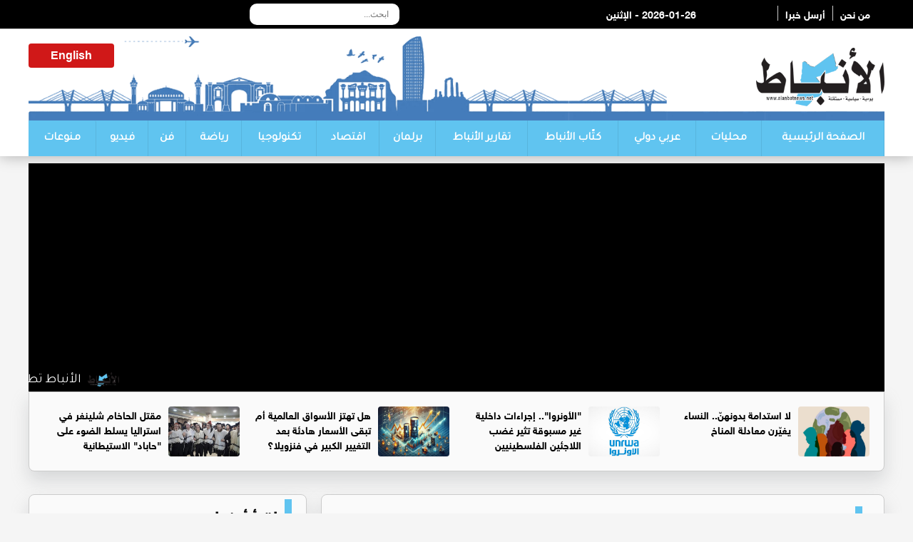

--- FILE ---
content_type: text/html; charset=UTF-8
request_url: https://alanbatnews.net/article/413875
body_size: 8892
content:
<!DOCTYPE html>
<html dir="rtl" lang="ar">

<head>
<title>الحلبي يولم للفايز بحضور الصفدي وأعيان ونواب وشخصيات وازنة (صور)</title>
	<meta charset="utf-8">
	
		
	<meta name="description" lang="ar" content="الأنباط -  
أولم الزميل الصحفي نشأت الحلبي، ناشر ورئيس"/>
	<meta name="robots" lang="ar" content="index, follow"/>
	<link rel="icon" type="image/x-icon" href="/img/icon.png"/>
	<meta property="og:locale" content="ar_AR"/>
	<meta property="og:site_name" content=" الأنباط"/>
	<meta property="article:publisher" content="https://www.facebook.com/Alanbatnewsnet"/>
	<meta property="article:published_time" content="2023-09-20 16:55:2222+00:00"/>
	<meta property='og:type' content='article'/>
	<meta property='og:title' content='الحلبي يولم للفايز بحضور الصفدي وأعيان ونواب وشخصيات وازنة صور'/>
	<meta property='og:description' content='الحلبي يولم للفايز بحضور الصفدي وأعيان ونواب وشخصيات وازنة صور'/>
	<meta property='og:site_name' content='الأنباط'/>
	<meta property="og:image" content="https://alanbatnews.net/assets/2023-09-20/images/413875_5_1695218186.jpg"/>

	<link data-rh="true" rel="amphtml" href="https://alanbatnews.net/amp/article/413875"/>
	
	<meta name="twitter:card" content="summary_large_image">
	<meta name="twitter:site" content="@alanbatnet1">
	<meta name="twitter:creator" content="@alanbatnet1">
	<meta name="twitter:title" content='الحلبي يولم للفايز بحضور الصفدي وأعيان ونواب وشخصيات وازنة صور'/>
	<meta name="twitter:description" content="....">
	<meta property="twitter:url" content="https://alanbatnews.net/article/413875"/>
	<meta name="twitter:image" content="https://alanbatnews.net/assets/2023-09-20/images/413875_5_1695218186.jpg">


	
	<meta property="og:url" content="https://alanbatnews.net/article/413875"/>
	<link rel="canonical" href="https://alanbatnews.net/article/413875"/>
	<link data-rh="true" rel="amphtml" href="https://alanbatnews.net/amp/article/413875" data-reactroot=""/>	
	
	
	
<script type="application/ld+json">
{
 "@context": "http://schema.org",
 "@type": "BreadcrumbList",
 "itemListElement":
 [
  {
   "@type": "ListItem",
   "position": 1,
   "item":
   {
    "@id": "https://alanbatnews.net/",
    "name": "الرئيسية"
    }
  },
  {
   "@type": "ListItem",
  "position": 2,
  "item":
   {
     "@id": "https://alanbatnews.net/category-16/مناسبات",
     "name": "مناسبات"
    }
   },
   {
   "@type": "ListItem",
  "position": 3,
  "item":
   {
     "@id": "https://alanbatnews.net/article/413875",
     "name": "الحلبي يولم للفايز بحضور الصفدي وأعيان ونواب وشخصيات وازنة (صور)"
   }
  }
 ]
}
</script>
<!-- script for Breadcrumb Schema Markup - End --> <!-- script for News Article Schema Markup - Start -->
<script type="application/ld+json">
{

  "@context": "https://schema.org",
  "@type": "NewsArticle",
  "mainEntityOfPage": {
    "@type": "WebPage",
    "@id": "https://alanbatnews.net/article/413875"
  },
  "headline": "الحلبي يولم للفايز بحضور الصفدي وأعيان ونواب وشخصيات وازنة (صور)",
  "image": "https://alanbatnews.net/assets/2023-09-20/images/413875_5_1695218186.jpg",
  "datePublished": "2023-09-20 16:55:2222",
  "dateModified": "2023-09-20 16:55:2222",
  "author": {
    "@type": "Person",
    "name": "صحيفة الأنباط"
  },
   "publisher": {
    "@type": "Organization",
    "name": "صحيفة الأنباط",
    "logo": {
      "@type": "ImageObject",
      "url": "https://alanbatnews.net/images/logo.png"
    }
  },
  "description": "الأنباط -  
أولم الزميل الصحفي نشأت الحلبي، ناشر ورئيس تحرير موقع نبأ الأردن الإخباري، في دارته بعمان، لرئيس مجلس الأعيان فيصل الفايز بحضور رئيس مجلس النواب أحمد الصفدي.
و دار خلال الجلسة حديث سياسي واقتصادي تناول الشأن المحلي والعربي والدولي.
وحضر الوليمة العين عبدالحكيم الهندي، والنواب صالح العرموطي ونصار القيسي وخليل عطية وعبد الرحيم العوايشة، والوزير الاسبق عمر ملحس، ورئيس مجلس النواب الأسبق سعد هايل السرور، والنائب الأسبق هيثم أبو خديجة، ونقيب المقاولين الأسبق أحمد يوسف الطراونة، ورئيس هيئة الإعلام بشير المومني، والصحفيين ماجد الخواجا وجهاد أبو بيدر، وعدد من آل الحلبي وأقربائهم.
وأكد الحلبي في كلمة ترحيبية بالضيوف على عمق العلاقة الطيبة التي تجمع بين معظم الوسط الإعلامي، ورئيس مجلس الأعيان فيصل الفايز كونها تقوم دائماً على الاحترام المتبادل وتقبل ونقاش وجهات النظر طالما أنها لا تحيد عن الثوابت الوطنية، وتؤكد دائما على مصلحة الوطن والمواطن العليا. 



"
}
</script>	
	
	
		
	<meta name="viewport" content="width=device-width, initial-scale=1.0">
	<link rel="stylesheet" href="/vendor/bootstrap/bootstrap.min.css?v=1.0"/>
	<link id="effect" rel="stylesheet" type="text/css" media="all" href="/webslidemenu/dropdown-effects/fade-down.css"/>
	<link rel="stylesheet" type="text/css" media="all" href="/webslidemenu/webslidemenu.css?v=3.0"/>
	<link id="theme" rel="stylesheet" type="text/css" media="all" href="/webslidemenu/color-skins/white-gry.css?v=2.0"/>
	<link rel="stylesheet" type="text/css" href="/owlcarousel/assets/owl.carousel.min.css?v=20.20">
	<link rel="stylesheet" type="text/css" href="/owlcarousel/assets/owl.theme.default.min.css?v=5.9">
	<link href="https://fonts.googleapis.com/css?family=Tajawal" rel="stylesheet">
	<link href="https://fonts.googleapis.com/css?family=Almarai" rel="stylesheet">
	<link rel="stylesheet" href="/webslidemenu/custom.css?v=4.0"/>
	<link rel="stylesheet" href="/css/liMarquee.css?v=1.95" type="text/css">
	<script src="https://kit.fontawesome.com/f9956a316f.js" crossorigin="anonymous"></script>
	
	<script async src="https://pagead2.googlesyndication.com/pagead/js/adsbygoogle.js?client=ca-pub-1352626099377722"
     crossorigin="anonymous"></script>
	<!-- Google tag (gtag.js) -->
<script async src="https://www.googletagmanager.com/gtag/js?id=G-GW6QP1XW4S"></script>
<script>
  window.dataLayer = window.dataLayer || [];
  function gtag(){dataLayer.push(arguments);}
  gtag('js', new Date());

  gtag('config', 'G-GW6QP1XW4S');
</script>	
	
	
	<!-- Global site tag (gtag.js) - Google Analytics -->
	<script type="text/javascript">
		function addLink() {
			//Get the selected text and append the extra info
			var selection = window.getSelection(),
				pagelink = '<br /><br /> لقراءة المزيد : ' + document.location.href,
				copytext = selection + pagelink,
				newdiv = document.createElement( 'div' );
			//hide the newly created container
			newdiv.style.position = 'absolute';
			newdiv.style.left = '-99999px';
			//insert the container, fill it with the extended text, and define the new selection
			document.body.appendChild( newdiv );
			newdiv.innerHTML = copytext;
			selection.selectAllChildren( newdiv );
			window.setTimeout( function () {
				document.body.removeChild( newdiv );
			}, 100 );
		}
		document.addEventListener( 'copy', addLink );
	</script>	
	
	
<script type='text/javascript' src='https://platform-api.sharethis.com/js/sharethis.js#property=642614c2389b950012be15ac&product=sop' async='async'></script>	
</head><body>
<style>
	.live { margin-top: 15px; margin-left: 10px; float: left; background-color: #C41316; border-radius: 4px; padding: 5px; text-align: center }	
	.live a { color:#fff}
</style>
	<!-- Mobile Header -->
	<div class="wsmobileheader clearfix"> <a id="wsnavtoggle" class="wsanimated-arrow"><span></span></a> 
	<span class="smllogo"><img src="/images/logo.png" width="80" alt="" /></span> <div class="live"><a href="http://82.212.74.98:8000/live/7070.m3u8" target="_blank">البث المباشر</a></div>
		<div class="wssearch clearfix"> <i class="wssearchicon fas fa-search"></i> <i class="wscloseicon fas fa-times"></i>
			<div class="wssearchform clearfix">
				<form action="/search.php" method="get">
					<input type="text" id="keywords" name="keywords" placeholder="بحث">
				</form>
			</div>
		</div>
	</div>
	<!-- Mobile Header -->
<style>
	.date { color:#FFf; float: left;}
	</style>
	<div class="topbarbg  clearfix">
		<div class="top-menu-box hidden-xs">
			<div class="top-menu">
				<div class="row">
					<div class="col-md-4">
						<div class="info-box hidden-xs"> <a href="/page-1/about" class="info-links">من نحن</a>  <a href="/page-3/send" class="info-links">أرسل خبرا </a> </div>
						
						
						<div class="date">2026-01-26 - الإثنين</div>
					</div>
					<div class="col-md-5">
						<div class="search-box">
	<style>
		
		.topmenusearch {
			
			    float: left;
    width: 210px;
    height: 30px;
    position: relative;
    margin: 5px 0px 0px 0px;
}
		
		.btnstyle{
			
	    top: 0px;
    position: absolute;
    left: 0;
    bottom: 0;
    width: 40px;
    line-height: 30px;
    z-index: 1;
    cursor: pointer;
    color: #000;
    z-index: 1000;
    background-color: transparent;
    border: solid 0px;
    -webkit-transition: all 0.7s ease 0s;
    -moz-transition: all 0.7s ease 0s;
    -o-transition: all 0.7s ease 0s;
    transition: all 0.7s ease 0s;		
			
		}
		
		
		.topmenusearch input{
	width: 100%;
    position: relative;
    float: right;
    top: 0;
    right: 0;
    bottom: 0;
    width: 100%;
    border: 0;
    padding: 0;
    margin: 0;
    text-indent: 15px;
    height: 30px;
    z-index: 2;
    outline: none;
    -webkit-border-radius: 50px;
    -moz-border-radius: 50px;
    border-radius: 10px;
    color: #333;
    background-color: #fff;

    font-size: 12px;		
			
		}
		
		
	</style>
		<form action="/search.php" class="topmenusearch" method="get">
            <input placeholder="ابحث..." name="keywords" id="keywords">
            <button class="btnstyle"><i class="searchicon fas fa-search"></i></button>
          </form>	
						
						
						
					</div></div>
					<div class="col-md-3">
						<div class="social hidden-xs"> <a href="#"><i class="fa-brands fa-square-facebook"></i></a> <a href="#"><i class="fa-brands fa-square-x-twitter"></i></a> <a href="#"><i class="fa-brands fa-square-instagram"></i></a> <a href="#"><i class="fa-brands fa-square-youtube"></i></a> </div>
						<div class="weather-icon hidden-xs"> 
						
						
						</div>
					</div>
				</div>
			</div>
		</div>
		<div class="headerwp clearfix">
			<div class="row">
				<div class="col-sm-4">
					<div class="desktoplogo clearfix"> <a href="/"><img src="/images/logo.png" alt=""></a> </div>
				</div>
				<div class="col-sm-8">
					<div class="header-banner hidden-xs">
						<style>
							.weather-box {
								overflow: hidden;
								float: left;
								width: 120px;
								text-align: center;
								background-color: #d01818;
								border-radius: 4px;
								margin-top: 10px;
								padding-top: 5px;
								padding-bottom: 5px;
								margin-bottom: 10px;
							}
							
							.ticker-news a {
								color: #fff !important;
								font-family: tajawal;
								font-size: 18px;
							}
							
							.ticker-news {
								margin-top: 0px;
							}
							.weather-box a { color:#fff; font-weight: bold;}
						</style>
						<div class="weather-box">
	
					 <a href="/eng">English</a>
						</div>

					</div>
				</div>
			</div>
		</div>

		<nav class="wsmenu clearfix">

			<ul class="wsmenu-list">
				<li class="first"><a href="/">الصفحة الرئيسية</a>
				</li>
				<li><a href="/category-2/محليات">محليات</a>
				</li>
				<li><a href="/category-3/عربي-دولي">عربي دولي</a>
				</li>
				<li><a href="/category-4/كتّاب-الأنباط">كتّاب الأنباط</a>
				</li>
					<li><a href="/category-33/تقارير-الأنباط">تقارير الأنباط</a>
				</li>			
				
				
				<li><a href="/category-5/برلمان">برلمان</a>
				</li>
				<li><a href="/category-6/اقتصاد">اقتصاد</a>
				</li>
				<li><a href="/category-7/تكنولوجيا">تكنولوجيا</a>
				</li>
				<li><a href="/category-8/رياضة">رياضة</a>
				</li>
				<li><a href="/category-9/فن">فن</a>
				</li>
				<li><a href="/category-10/فيديو">فيديو</a>
				</li>
				<li><a href="/category-11/منوعات">منوعات</a>
				</li>
			</ul>



		</nav>
	</div>

	<section>
		<div class="container">
			<div class="row">
				<div class="col-sm-12">
					<div class="ticker-news">
						<div class="anyClass mWrap"> 
							
							<a href="#"><img src="/images/icon.png"  class="ticker-icon" /></a>
<a href="/article/471136">الأنباط تطلق حملة وطنية للإبلاغ عن متعاطي المخدرات تحت وسم #بلّغ_عن_المتعاطي</a>
<a href="#"><img src="/images/icon.png"  class="ticker-icon" /></a>
<a href="/article/471135">أشهر تيك توكر في العالم يبيع صورة وجهه.. بنحو مليار دولار</a>
<a href="#"><img src="/images/icon.png"  class="ticker-icon" /></a>
<a href="/article/471134">قبيلة سعودية تتبرأ من ابنها لرقصه مع هيفاء وهبي</a>
<a href="#"><img src="/images/icon.png"  class="ticker-icon" /></a>
<a href="/article/471133">من أمن العقوبة أساء الأدب</a>
<a href="#"><img src="/images/icon.png"  class="ticker-icon" /></a>
<a href="/article/471132">رئيس الديوان الملكي الهاشمي يفتتح مركز جامعة الشرق الأوسط للعلاج الحكمي</a>
<a href="#"><img src="/images/icon.png"  class="ticker-icon" /></a>
<a href="/article/471131">مسرح عمليات لمشهد سياسي</a>
<a href="#"><img src="/images/icon.png"  class="ticker-icon" /></a>
<a href="/article/471130">اللواء المعايطة يرعى تخريج كوكبة من مستجدي الأمن العام</a>
<a href="#"><img src="/images/icon.png"  class="ticker-icon" /></a>
<a href="/article/471129">الأردن يعزّز دعمه لقطاع الطاقة السوري باتفاقية تزويد دمشق بالغاز الطبيعي</a>
<a href="#"><img src="/images/icon.png"  class="ticker-icon" /></a>
<a href="/article/471128">للعام الـ 18 على التوالي  زين تُجدّد شراكتها الاستراتيجية مع متحف الأطفال</a>
<a href="#"><img src="/images/icon.png"  class="ticker-icon" /></a>
<a href="/article/471127">حملة مكافحة العمى (6&7)  حملة طبية متخصصة لفحص وعلاج أمراض العيون واجراء العمليات الجراحية </a>
<a href="#"><img src="/images/icon.png"  class="ticker-icon" /></a>
<a href="/article/471126">المنطقة العسكرية الشرقية تحبط محاولة تهريب مواد مخدرة بواسطة بالونات</a>
<a href="#"><img src="/images/icon.png"  class="ticker-icon" /></a>
<a href="/article/471124">( ثقافة الموريسكيين هي امتداد للتراث الأسلامي في اسبانيا)</a>
<a href="#"><img src="/images/icon.png"  class="ticker-icon" /></a>
<a href="/article/471123">عملية نوعية لمريض في مقلة العين بمستشفى الملك المؤسس</a>
<a href="#"><img src="/images/icon.png"  class="ticker-icon" /></a>
<a href="/article/471122">من الجاهزية التقليدية إلى الردع الذكي: مسار تحديث الجيش الأردني</a>
<a href="#"><img src="/images/icon.png"  class="ticker-icon" /></a>
<a href="/article/471121">عقيدة 2026: إعادة هيكلة الإمبراطورية وحماية القلعة الأمريكية</a>
<a href="#"><img src="/images/icon.png"  class="ticker-icon" /></a>
<a href="/article/471120">تهافت خطاب الرئيس الأميركي حول توربينات الرياح</a>
<a href="#"><img src="/images/icon.png"  class="ticker-icon" /></a>
<a href="/article/471119">الخوالدة: نحن بحاجة لتعديلات عاجلة</a>
<a href="#"><img src="/images/icon.png"  class="ticker-icon" /></a>
<a href="/article/471118">الإصلاح ليس حزبًا ولا دورة برلمانية</a>
<a href="#"><img src="/images/icon.png"  class="ticker-icon" /></a>
<a href="/article/471117">النفط يرتفع للجلسة الثانية مع قلق المستثمرين من تصعيد أميركي-إيراني</a>
<a href="#"><img src="/images/icon.png"  class="ticker-icon" /></a>
<a href="/article/471116">الذهب يواصل الارتفاع محليا…102.90 دينار سعر غرام الذهب عيار 21 </a>

						</div>
					</div>
				</div>
			</div>
		</div>
	</section>


	<section>
		<div class="container top-new-box hidden-xs">
			<div class="row">
								<div class="col-md-3">
					<div class="top-news"> <a href="https://alanbatnews.net/article/467646"><img src="/assets/2025-11-05/images/467646_12_1762290454.jpeg" alt=""></a>
						<div class="title"><a href="https://alanbatnews.net/article/467646">لا استدامة بدونهنّ.. النساء يغيّرن معادلة المناخ</a>
						</div>
					</div>
				</div>
				<div class="col-md-3">
					<div class="top-news"> <a href="https://alanbatnews.net/article/470380"><img src="/assets/2026-01-08/images/470380_12_1767820793.jfif" alt=""></a>
						<div class="title"><a href="https://alanbatnews.net/article/470380">"الأونروا".. إجراءات داخلية غير مسبوقة تثير غضب اللاجئين الفلسطينيين</a>
						</div>
					</div>
				</div>
				<div class="col-md-3">
					<div class="top-news"> <a href="https://alanbatnews.net/article/470287"><img src="/assets/2026-01-06/images/470287_10_1767646966.jfif" alt=""></a>
						<div class="title"><a href="https://alanbatnews.net/article/470287">هل تهتز الأسواق العالمية أم تبقى الأسعار هادئة بعد التغيير الكبير في فنزويلا؟</a>
						</div>
					</div>
				</div>
				<div class="col-md-3">
					<div class="top-news"> <a href="https://alanbatnews.net/article/470245"><img src="/assets/2026-01-05/images/470245_10_1767562825.jfif" alt=""></a>
						<div class="title"><a href="https://alanbatnews.net/article/470245">مقتل الحاخام شلينغر في استراليا يسلط الضوء على "حاباد" الاستيطانية</a>
						</div>
					</div>
				</div>
			</div>
		</div>

		<div class="container top-new-box mobile-only">
			<div class="row">
				<div class="owl-carousel owl-theme" id="top-news" name="top-news">
									<div class="item">
						<div class="col-md-3">
							<div class="top-news"> <a href="https://alanbatnews.net/article/467646"><img src="/assets/2025-11-05/images/467646_12_1762290454.jpeg" alt=""></a>
								<div class="title"><a href="https://alanbatnews.net/article/467646">لا استدامة بدونهنّ.. النساء يغيّرن معادلة المناخ</a>
								</div>
							</div>
						</div>
					</div>
					<div class="item">
						<div class="col-md-3">
							<div class="top-news"> <a href="https://alanbatnews.net/article/470380"><img src="/assets/2026-01-08/images/470380_12_1767820793.jfif" alt=""></a>
								<div class="title"><a href="https://alanbatnews.net/article/470380">"الأونروا".. إجراءات داخلية غير مسبوقة تثير غضب اللاجئين الفلسطينيين</a>
								</div>
							</div>
						</div>
					</div>
					<div class="item">
						<div class="col-md-3">
							<div class="top-news"> <a href="https://alanbatnews.net/article/470287"><img src="/assets/2026-01-06/images/470287_10_1767646966.jfif" alt=""></a>
								<div class="title"><a href="https://alanbatnews.net/article/470287">هل تهتز الأسواق العالمية أم تبقى الأسعار هادئة بعد التغيير الكبير في فنزويلا؟</a>
								</div>
							</div>
						</div>
					</div>
					<div class="item">
						<div class="col-md-3">
							<div class="top-news"> <a href="https://alanbatnews.net/article/470245"><img src="/assets/2026-01-05/images/470245_10_1767562825.jfif" alt=""></a>
								<div class="title"><a href="https://alanbatnews.net/article/470245">مقتل الحاخام شلينغر في استراليا يسلط الضوء على "حاباد" الاستيطانية</a>
								</div>
							</div>
						</div>
					</div>
					<div class="item">
						<div class="col-md-3">
							<div class="top-news"> <a href="https://alanbatnews.net/article/470246"><img src="/assets/2026-01-05/images/470246_10_1767563748.jfif" alt=""></a>
								<div class="title"><a href="https://alanbatnews.net/article/470246">الفيفا يتعرض لتهديدات بالمقاطعة بسبب فنزويلا</a>
								</div>
							</div>
						</div>
					</div>
					<div class="item">
						<div class="col-md-3">
							<div class="top-news"> <a href="https://alanbatnews.net/article/469747"><img src="/assets/2025-12-23/images/469747_10_1766437412.jfif" alt=""></a>
								<div class="title"><a href="https://alanbatnews.net/article/469747">رهان استثماري طويل الأمد على مشروع وطني واعد</a>
								</div>
							</div>
						</div>
					</div>
					<div class="item">
						<div class="col-md-3">
							<div class="top-news"> <a href="https://alanbatnews.net/article/469499"><img src="/assets/2025-12-16/images/469499_12_1765899946.jpg" alt=""></a>
								<div class="title"><a href="https://alanbatnews.net/article/469499">رحلة الغاز الأردني بين التهميش والحقائق المثبتة</a>
								</div>
							</div>
						</div>
					</div>
					<div class="item">
						<div class="col-md-3">
							<div class="top-news"> <a href="https://alanbatnews.net/article/469127"><img src="/assets/2025-12-07/images/469127_10_1765054963.jpg" alt=""></a>
								<div class="title"><a href="https://alanbatnews.net/article/469127">فتية التلال… وحوش مدعومة رسميًا</a>
								</div>
							</div>
						</div>
					</div>
				</div>
			</div>
		</div>
	</section>
<style>
	.post-image { text-align: center !important;}
	.post-image img {width:80%; border-radius: 4px; margin-bottom: 15px;  margin-left: auto; margin-right: auto;}
	
	.content-box h1 {  direction: rtl; font-size: 24px; font-weight: bold; font-family: helveticaneuebold; margin-bottom: 15px;}
	.pad15 { padding: 20px;}
	
	.content-box { font-family:helveticaneuebold !important; direction: rtl; text-align: right ; font-size: 16px !important}
	.content-box div { font-family:helveticaneuebold !important; direction: rtl; text-align: right ; font-size: 16px !important }
	.content-box p { font-family:helveticaneuebold !important; direction: rtl; text-align: right ; font-size: 16px !important }
	.content-box span { font-family:helveticaneuebold !important; direction: rtl; text-align: right  ; font-size: 16px !important}
	.content-box h2 { font-family:helveticaneuebold !important; direction: rtl; text-align: right ; font-size: 16px !important }
	.content-box h4 { font-family:helveticaneuebold !important; direction: rtl; text-align: right ; font-size: 16px !important }
	
		.content-box h6 { font-family:helveticaneuebold !important; direction: rtl; text-align: right ; font-size: 20px !important }
	
	.content-box img {  max-width: 90%; border-radius: 4px; margin-bottom: 20px;}
	
	.photos { list-style:none;}
	.photos li { text-align: center;}
	.photos li img { width: 90%; border-radius: 4px; margin-bottom: 20px; }
	

.post-meta { overflow: hidden; padding-bottom: 10px; }
.post-meta ul { margin:0px; padding: 0px;}
.post-meta ul li a {color:#999;}
.post-meta ul li .fas { margin-left: 5px;}
.post-meta ul li {font-size: 13px; color:#999; font-weight: bold; overflow: hidden;
                 
                    margin-right: 10px;
                    
                    direction:rtl;
     
                }
	
	
	.video-container {
		position: relative;
		padding-bottom: 56.25%;
		padding-top: 30px;
		height: 0;
		overflow: hidden;
	}
	
	.video-container iframe,
	.video-container object,
	.video-container embed {
		position: absolute;
		top: 0;
		left: 0;
		width: 100%;
		height: 100%;
	}	

</style>

<section style="margin-top: 15px;" class="pad-mobile">
		<div class="container">
			<div class="row">
				<div class="col-sm-8">
					<div class="pl10">
						<div class="container bottom-new-box pad15">
							<div class="home-section"><a href="/category-16/مناسبات">مناسبات</a> <i class="fas fa-chevron-left"></i>
							</div>
							<div class="content-box" itemscope itemtype="https://schema.org/Webpage">
							<h1 itemprop="headline">الحلبي يولم للفايز بحضور الصفدي وأعيان ونواب وشخصيات وازنة (صور) </h1>
								
									<div class="post-meta">

										<ul>

											<li itemprop="datePublished"><i class="far fa-clock"></i>تاريخ النشر :
												الأربعاء - pm  04:55  | 2023-09-20 </a>
											</li>

										</ul>

									</div>								
								
								
									<div class="box" style="text-align: left; padding-bottom: 10px;">
<div class="sharethis-inline-share-buttons"></div>
						
									</div>								
							
														<div class="post-image">
							<img src="/assets/2023-09-20/images/413875_5_1695218186.jpg"  alt="الحلبي يولم للفايز بحضور الصفدي وأعيان ونواب وشخصيات وازنة صور" itemprop="image" />							</div>
														
										<div class="post-content" style="padding: 10px;">
										<script async src="https://pagead2.googlesyndication.com/pagead/js/adsbygoogle.js"></script>
										<!-- Alanbat-responsive-2 -->
										<ins class="adsbygoogle" style="display:block" data-ad-client="ca-pub-1352626099377722" data-ad-slot="3777757087" data-ad-format="auto" data-full-width-responsive="true"></ins>
										<script>
											( adsbygoogle = window.adsbygoogle || [] ).push( {} );
										</script>
									</div>
							<div class="post-content" itemprop="description">
							<span class="post-source">الأنباط - </span> 
<div>أولم الزميل الصحفي نشأت الحلبي، ناشر ورئيس تحرير موقع نبأ الأردن الإخباري، في دارته بعمان، لرئيس مجلس الأعيان فيصل الفايز بحضور رئيس مجلس النواب أحمد الصفدي.</div>
<div>و دار خلال الجلسة حديث سياسي واقتصادي تناول الشأن المحلي والعربي والدولي.</div>
<div>وحضر الوليمة العين عبدالحكيم الهندي، والنواب صالح العرموطي ونصار القيسي وخليل عطية وعبد الرحيم العوايشة، والوزير الاسبق عمر ملحس، ورئيس مجلس النواب الأسبق سعد هايل السرور، والنائب الأسبق هيثم أبو خديجة، ونقيب المقاولين الأسبق أحمد يوسف الطراونة، ورئيس هيئة الإعلام بشير المومني، والصحفيين ماجد الخواجا وجهاد أبو بيدر، وعدد من آل الحلبي وأقربائهم.</div>
<div>وأكد الحلبي في كلمة ترحيبية بالضيوف على عمق العلاقة الطيبة التي تجمع بين معظم الوسط الإعلامي، ورئيس مجلس الأعيان فيصل الفايز كونها تقوم دائماً على الاحترام المتبادل وتقبل ونقاش وجهات النظر طالما أنها لا تحيد عن الثوابت الوطنية، وتؤكد دائما على مصلحة الوطن والمواطن العليا.</div> 



								</div>
							</div>	
							
									<div class="box" style="text-align: left; padding-bottom: 10px;">
<div class="sharethis-inline-share-buttons"></div>
						
									</div>							
							
												<div class="post-content" style="padding: 10px;">
										<script async src="https://pagead2.googlesyndication.com/pagead/js/adsbygoogle.js"></script>
										<!-- Alanbat-responsive-2 -->
										<ins class="adsbygoogle" style="display:block" data-ad-client="ca-pub-1352626099377722" data-ad-slot="3777757087" data-ad-format="auto" data-full-width-responsive="true"></ins>
										<script>
											( adsbygoogle = window.adsbygoogle || [] ).push( {} );
										</script>
									</div>						
							<div class="content-box">
								<ul class="photos">
								<li >
<img src="https://alanbatnews.net/assets/2023-09-20/news_gallery/413875_0_1695242437.jpg" /></a>
<div class="photo-caption"></div>
</li><li >
<img src="https://alanbatnews.net/assets/2023-09-20/news_gallery/413875_1_1695242437.jpg" /></a>
<div class="photo-caption"></div>
</li><li >
<img src="https://alanbatnews.net/assets/2023-09-20/news_gallery/413875_2_1695242437.jpg" /></a>
<div class="photo-caption"></div>
</li><li >
<img src="https://alanbatnews.net/assets/2023-09-20/news_gallery/413875_3_1695242437.jpg" /></a>
<div class="photo-caption"></div>
</li><li >
<img src="https://alanbatnews.net/assets/2023-09-20/news_gallery/413875_4_1695242437.jpg" /></a>
<div class="photo-caption"></div>
</li><li >
<img src="https://alanbatnews.net/assets/2023-09-20/news_gallery/413875_5_1695242437.jpg" /></a>
<div class="photo-caption"></div>
</li><li >
<img src="https://alanbatnews.net/assets/2023-09-20/news_gallery/413875_6_1695242437.jpg" /></a>
<div class="photo-caption"></div>
</li><li >
<img src="https://alanbatnews.net/assets/2023-09-20/news_gallery/413875_7_1695242437.jpg" /></a>
<div class="photo-caption"></div>
</li><li >
<img src="https://alanbatnews.net/assets/2023-09-20/news_gallery/413875_8_1695242437.jpg" /></a>
<div class="photo-caption"></div>
</li><li >
<img src="https://alanbatnews.net/assets/2023-09-20/news_gallery/413875_9_1695242437.jpg" /></a>
<div class="photo-caption"></div>
</li><li >
<img src="https://alanbatnews.net/assets/2023-09-20/news_gallery/413875_10_1695242437.jpg" /></a>
<div class="photo-caption"></div>
</li><li >
<img src="https://alanbatnews.net/assets/2023-09-20/news_gallery/413875_11_1695242437.jpg" /></a>
<div class="photo-caption"></div>
</li><li >
<img src="https://alanbatnews.net/assets/2023-09-20/news_gallery/413875_12_1695242437.jpg" /></a>
<div class="photo-caption"></div>
</li><li >
<img src="https://alanbatnews.net/assets/2023-09-20/news_gallery/413875_13_1695242437.jpg" /></a>
<div class="photo-caption"></div>
</li><li >
<img src="https://alanbatnews.net/assets/2023-09-20/news_gallery/413875_14_1695242437.jpg" /></a>
<div class="photo-caption"></div>
</li><li >
<img src="https://alanbatnews.net/assets/2023-09-20/news_gallery/413875_15_1695242437.jpg" /></a>
<div class="photo-caption"></div>
</li><li >
<img src="https://alanbatnews.net/assets/2023-09-20/news_gallery/413875_16_1695242437.jpg" /></a>
<div class="photo-caption"></div>
</li><li >
<img src="https://alanbatnews.net/assets/2023-09-20/news_gallery/413875_17_1695242438.jpg" /></a>
<div class="photo-caption"></div>
</li><li >
<img src="https://alanbatnews.net/assets/2023-09-20/news_gallery/413875_18_1695242438.jpg" /></a>
<div class="photo-caption"></div>
</li><li >
<img src="https://alanbatnews.net/assets/2023-09-20/news_gallery/413875_19_1695242438.jpg" /></a>
<div class="photo-caption"></div>
</li><li >
<img src="https://alanbatnews.net/assets/2023-09-20/news_gallery/413875_20_1695242438.jpg" /></a>
<div class="photo-caption"></div>
</li><li >
<img src="https://alanbatnews.net/assets/2023-09-20/news_gallery/413875_21_1695242438.jpg" /></a>
<div class="photo-caption"></div>
</li><li >
<img src="https://alanbatnews.net/assets/2023-09-20/news_gallery/413875_22_1695242438.jpg" /></a>
<div class="photo-caption"></div>
</li><li >
<img src="https://alanbatnews.net/assets/2023-09-20/news_gallery/413875_24_1695242438.jpg" /></a>
<div class="photo-caption"></div>
</li>								</ul>
							</div>
							
							
		
						</div>
					</div>
				</div>
				<div class="col-sm-4">
					<div class="pr10">
						<div class="container bottom-new-box  ">
							<div class="home-section"><a href="#">اقرأ أيضا   </a> <i class="fas fa-chevron-left"></i>
							</div>
							<ul class="big-right">
							
<li><a href="https://alanbatnews.net/article/470941"> <img src="/assets/2026-01-21/images/470941_16_1768992720.jpg" alt=""/></a>
  <div class="title"><a href="https://alanbatnews.net/article/470941">تهنئة.. د معاذ جرادات والدكتوراه بالفنون التشكيلية</a> </div>
</li>

<li><a href="https://alanbatnews.net/article/470938"> <img src="/assets/2026-01-21/images/470938_16_1768991151.jpg" alt=""/></a>
  <div class="title"><a href="https://alanbatnews.net/article/470938">أبناء المرحوم الحاج طالب سليم العوايشه ابو علاء يباركون للباشا أيمن تركي العوايشه بمناسبة تخريج أبنه</a> </div>
</li>

<li><a href="https://alanbatnews.net/article/470899"> <img src="/assets/2026-01-20/images/470899_16_1768912435.jpg" alt=""/></a>
  <div class="title"><a href="https://alanbatnews.net/article/470899">الزميل طلال غنيمات ينال درجة الماجستير في الإعلام</a> </div>
</li>

<li><a href="https://alanbatnews.net/article/470765"> <img src="/assets/2026-01-17/images/470765_16_1768660805.jpg" alt=""/></a>
  <div class="title"><a href="https://alanbatnews.net/article/470765">الخصاونة وحماد نسايب</a> </div>
</li>

<li><a href="https://alanbatnews.net/article/470722"> <img src="/assets/2026-01-15/images/470722_12_1768507661.jfif" alt=""/></a>
  <div class="title"><a href="https://alanbatnews.net/article/470722">‏"البحث العلمي والريادة والإبداع تهنئ جلالة الملك وولي عهده بمناسبة الإسراء والمعراج"</a> </div>
</li>

<li><a href="https://alanbatnews.net/article/470181"> <img src="/assets/2026-01-03/images/470181_12_1767437113.jpeg" alt=""/></a>
  <div class="title"><a href="https://alanbatnews.net/article/470181">سيف الدين غنام مبارك عقد القران</a> </div>
</li>

<li><a href="https://alanbatnews.net/article/469878"> <img src="/assets/2025-12-25/images/469878_12_1766695682.jfif" alt=""/></a>
  <div class="title"><a href="https://alanbatnews.net/article/469878">دراسة تؤكد أثر المهام الإدارية للصيادلة في تحسين جودة الرعاية الصحية بالمستشفيات الأردنية</a> </div>
</li>

<li><a href="https://alanbatnews.net/article/469874"> <img src="/assets/2025-12-25/images/469874_10_1766680542.jfif" alt=""/></a>
  <div class="title"><a href="https://alanbatnews.net/article/469874">المهندس فارس الرشدان مبارك الماجستير بإمتياز من الولايات المتحدة في إدارة الأعمال</a> </div>
</li>
							</ul>
						</div>
					</div>
				</div>
			</div>
		</div>
	</section>	


	
<div class="container-fluid bg-gray">
	<div class="container">
		<div class="row">
			<div class="col-md-3">
				<div class="footer-logo"> <img src="/demo/images/logo.png" alt=""/> </div>
				<div class="social-footer"> <a href="https://www.facebook.com//"><i class="fa-brands fa-square-facebook"></i></a> <a href="https://twitter.com//"><i class="fa-brands fa-square-x-twitter"></i></a> <a href="https://www.instagram.com//"><i class="fa-brands fa-square-instagram"></i></a> <a href="https://www.youtube.com/@"><i class="fa-brands fa-square-youtube"></i></a> </div>
			</div>






			<div class="col-md-2">
				<ul class="footer-link">
					<li><a href="/">الصفحة الرئيسية</a>
					</li>
					<li><a href="/category-2/محليات">محليات</a>
					</li>
					<li><a href="/category-3/عربي-دولي">عربي دولي</a>
					</li>
				</ul>
			</div>
			<div class="col-md-2">
				<ul class="footer-link">
					<li><a href="/category-4/كتّاب-الأنباط">كتّاب الأنباط</a>
					</li>
					<li><a href="/category-33/تقارير-الأنباط">تقارير الأنباط</a>
					</li>
					<li><a href="/category-5/برلمان">برلمان</a>
					</li>
				</ul>
			</div>
			<div class="col-md-2">
				<ul class="footer-link">
					<li><a href="/category-6/اقتصاد">اقتصاد</a>
					</li>
					<li><a href="/category-7/تكنولوجيا">تكنولوجيا</a>
					</li>
					<li><a href="/category-8/رياضة">رياضة</a></li>
				</ul>
			</div>
			<div class="col-md-3">
				<ul class="footer-link">
					<li><a href="/category-9/فن">فن</a>
					</li>
					<li><a href="/category-10/فيديو">فيديو</a>
					</li>
					<li><a href="/category-11/منوعات">منوعات</a>
					</li>

				</ul>
			</div>








			<div class="col-md-12">
				<div class="copy">© جميع الحقوق محفوظة صحيفة الأنباط 2024 </div>
				<div class="developed">
				<style>
					.developed { text-align: center; font-size: 15px; font-family: helveticaneuebold;}
					.developed img { width:120px; margin-bottom: 15px;}
				</style>
				تصميم و تطوير <a href="https://vertexjo.com/arb"><img src="https://vertexjo.com/img/logo-eye.png"></a>
				</div>
				
			</div>
		</div>
	</div>
</div>


<script type="text/javascript" src="/vendor/jquery/jquery-3.2.1.min.js"></script>
<script type="text/javascript" src="/vendor/bootstrap/bootstrap.min.js"></script>
<script type="text/javascript" src="/owlcarousel/owl.carousel.min.js"></script>
<script type="text/javascript" src="/webslidemenu/webslidemenu.js"></script>


<script type="text/javascript" src="/js/jquery.liMarquee.js"></script>

<script>
	$( window ).on( 'load', function () {
		$( '.anyClass' ).liMarquee( {
			scrollamount: 50,
			direction: 'right',
			drag: false,
			circular: false,

			scrolldelay: 10
		} );
	} )
</script>



<script type="text/javascript">
	$( document ).ready( function () {
		$( "a[data-theme]" ).click( function () {
			$( "head link#theme" ).attr( "href", $( this ).data( "theme" ) );
			$( this ).toggleClass( 'active' ).siblings().removeClass( 'active' );
		} );
		$( "a[data-effect]" ).click( function () {
			$( "head link#effect" ).attr( "href", $( this ).data( "effect" ) );
			$( this ).toggleClass( 'active' ).siblings().removeClass( 'active' );
		} );
	} );
</script>
<script>
	$( document ).ready( function () {
		var owl = $( '#top-news' );
		owl.owlCarousel( {
			rtl: true,
			margin: 10,
			autoplayTimeout: 2000,
			nav: true,
			smartSpeed: 500,
			autoplay: true,
			loop: true,
			dots: false,
			slideBy: 1,
			loop: true,
			navText: [ '<span class="fas fa-chevron-left"></span>', '<span class="fas fa-chevron-right"></span>' ],
			responsive: {
				0: {
					items: 1
				},
				600: {
					items: 1
				},
				850: {
					items: 1
				},
				1000: {
					items: 1
				}
			}
		} )
	} );


	$( document ).ready( function () {
		var owl = $( '#main-news' );
		owl.owlCarousel( {
			rtl: true,
			margin: 10,
			autoplayTimeout: 5000,
			nav: false,
			smartSpeed: 500,
			autoplay: true,
			loop: true,
			dots: true,
			slideBy: 1,
			loop: true,
			navText: [ '<span class="fas fa-chevron-left"></span>', '<span class="fas fa-chevron-right"></span>' ],
			responsive: {
				0: {
					items: 1
				},
				600: {
					items: 1
				},
				850: {
					items: 1
				},
				1000: {
					items: 1
				}
			}
		} )
	} )
</script>
</body>

</html>


	

--- FILE ---
content_type: text/html; charset=utf-8
request_url: https://www.google.com/recaptcha/api2/aframe
body_size: 268
content:
<!DOCTYPE HTML><html><head><meta http-equiv="content-type" content="text/html; charset=UTF-8"></head><body><script nonce="2-5ipO8Kxy_dDlPcGx4GWQ">/** Anti-fraud and anti-abuse applications only. See google.com/recaptcha */ try{var clients={'sodar':'https://pagead2.googlesyndication.com/pagead/sodar?'};window.addEventListener("message",function(a){try{if(a.source===window.parent){var b=JSON.parse(a.data);var c=clients[b['id']];if(c){var d=document.createElement('img');d.src=c+b['params']+'&rc='+(localStorage.getItem("rc::a")?sessionStorage.getItem("rc::b"):"");window.document.body.appendChild(d);sessionStorage.setItem("rc::e",parseInt(sessionStorage.getItem("rc::e")||0)+1);localStorage.setItem("rc::h",'1769434692730');}}}catch(b){}});window.parent.postMessage("_grecaptcha_ready", "*");}catch(b){}</script></body></html>